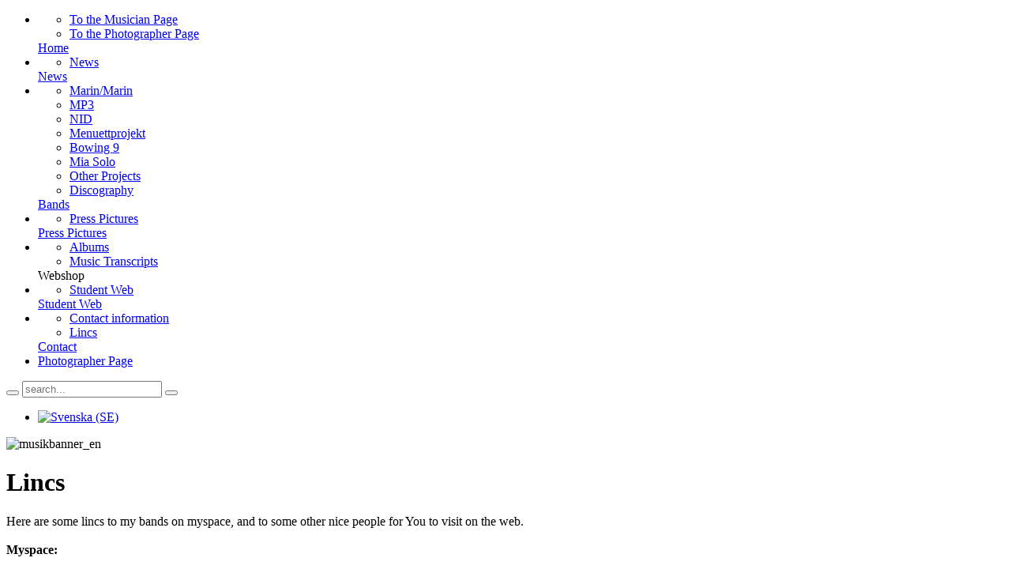

--- FILE ---
content_type: text/html; charset=utf-8
request_url: https://miamarine.se/index.php/en/contact/lincs
body_size: 3569
content:
<!DOCTYPE html PUBLIC "-//W3C//DTD XHTML 1.0 Transitional//EN" "http://www.w3.org/TR/xhtml1/DTD/xhtml1-transitional.dtd">
<html xmlns="http://www.w3.org/1999/xhtml" xml:lang="en-gb" lang="en-gb" dir="ltr" >
<head>
<base href="https://miamarine.se/index.php/en/contact/lincs" />
	<meta http-equiv="content-type" content="text/html; charset=utf-8" />
	<meta name="generator" content="Joomla! - Open Source Content Management" />
	<title>Lincs</title>
	<link href="https://miamarine.se/index.php/en/component/search/?Itemid=427&amp;format=opensearch" rel="search" title="Search Mia Marin" type="application/opensearchdescription+xml" />
	<link href="/templates/yoo_crystal_music/favicon.ico" rel="shortcut icon" type="image/vnd.microsoft.icon" />
	<link href="https://ajax.googleapis.com/ajax/libs/jqueryui/1.9.1/themes/base/jquery-ui.css" rel="stylesheet" type="text/css" />
	<link href="/plugins/system/jce/css/content.css?badb4208be409b1335b815dde676300e" rel="stylesheet" type="text/css" />
	<link href="/cache/widgetkit/widgetkit-03e5e54b.css" rel="stylesheet" type="text/css" />
	<link href="/media/mod_languages/css/template.css?2286692b6447f0c0eb37a55e323ecb82" rel="stylesheet" type="text/css" />
	<style type="text/css">

	</style>
	<script src="https://ajax.googleapis.com/ajax/libs/jquery/1.10.1/jquery.js" type="text/javascript"></script>
	<script src="https://code.jquery.com/jquery-migrate-1.2.1.js" type="text/javascript"></script>
	<script src="/media/syw_jqueryeasy/js/jquerynoconflict.js" type="text/javascript"></script>
	<script src="https://ajax.googleapis.com/ajax/libs/jqueryui/1.9.1/jquery-ui.js" type="text/javascript"></script>
	
	<script src="/media/jui/js/jquery-noconflict.js?2286692b6447f0c0eb37a55e323ecb82" type="text/javascript"></script>
	
	<script src="/cache/widgetkit/widgetkit-83ed4232.js" type="text/javascript"></script>
	
	<script type="text/javascript">

	</script>

<link rel="stylesheet" href="/templates/yoo_crystal_music/css/reset.css" type="text/css" />
<link rel="stylesheet" href="/templates/yoo_crystal_music/css/layout.css" type="text/css" />
<link rel="stylesheet" href="/templates/yoo_crystal_music/css/typography.css" type="text/css" />
<link rel="stylesheet" href="/templates/yoo_crystal_music/css/menus.css" type="text/css" />
<link rel="stylesheet" href="/templates/yoo_crystal_music/css/modules.css" type="text/css" />
<link rel="stylesheet" href="/templates/yoo_crystal_music/css/system.css" type="text/css" />
<link rel="stylesheet" href="/templates/yoo_crystal_music/css/extensions.css" type="text/css" />
<link rel="stylesheet" href="/templates/yoo_crystal_music/css/variations/beige.css" type="text/css" />
<link rel="stylesheet" href="/templates/yoo_crystal_music/css/custom.css" type="text/css" />
<script type="text/javascript" src="/templates/yoo_crystal_music/warp/js/warp.js"></script>
<script type="text/javascript" src="/templates/yoo_crystal_music/warp/js/accordionmenu.js"></script>
<script type="text/javascript" src="/templates/yoo_crystal_music/warp/js/dropdownmenu.js"></script>
<script type="text/javascript" src="/templates/yoo_crystal_music/js/template.js"></script>
<style type="text/css">body { min-width: 1000px; }
.wrapper { width: 1000px; }
#menu .dropdown { width: 260px; }
#menu .columns2 { width: 520px; }
#menu .columns3 { width: 780px; }
#menu .columns4 { width: 1040px; }
</style>
<script type="text/javascript">var Warp = Warp || {}; Warp.Settings = { tplurl: '/templates/yoo_crystal_music', color: 'beige' };</script>
<link rel="apple-touch-icon" href="/templates/yoo_crystal_music/apple_touch_icon.png" />
</head>

<body id="page" class="yoopage  ">

		
	<div id="page-header">
		<div class="wrapper">
			<div id="menubar">

								<div id="menu">
					<ul class="menu menu-dropdown">
<li class="level1 item1 parent first"><div class="dropdown columns1"><div class="dropdown-t1"><div class="dropdown-t2"><div class="dropdown-t3"></div></div></div><div class="dropdown-1"><div class="dropdown-2"><div class="dropdown-3"><ul class="nav-child unstyled small level2 col1 first last"><li class="level2 item1 first"><div class="group-box1"><div class="group-box2"><div class="group-box3"><div class="group-box4"><div class="group-box5"><div class="hover-box1"><div class="hover-box2"><div class="hover-box3"><div class="hover-box4"><a href="/index.php/en/" class="level2 item1 first"><span class="bg icon" style="background-image: url('https://miamarine.se/images/stories/icon_musiker.png');">To the Musician Page</span></a></div></div></div></div></div></div></div></div></div></li><li class="level2 item2 last"><div class="group-box1"><div class="group-box2"><div class="group-box3"><div class="group-box4"><div class="group-box5"><div class="hover-box1"><div class="hover-box2"><div class="hover-box3"><div class="hover-box4"><a href="/index.php/en/home-2" class="level2 item2 last"><span class="bg icon" style="background-image: url('https://miamarine.se/images/stories/icon_foto.png');">To the Photographer Page</span></a></div></div></div></div></div></div></div></div></div></li></ul></div></div></div><div class="dropdown-b1"><div class="dropdown-b2"><div class="dropdown-b3"></div></div></div></div><a href="/index.php/en/" class="level1 item1 parent first"><span class="bg">Home</span></a></li><li class="level1 item2 parent"><div class="dropdown columns1"><div class="dropdown-t1"><div class="dropdown-t2"><div class="dropdown-t3"></div></div></div><div class="dropdown-1"><div class="dropdown-2"><div class="dropdown-3"><ul class="nav-child unstyled small level2 col1 first last"><li class="level2 item1 first last"><div class="group-box1"><div class="group-box2"><div class="group-box3"><div class="group-box4"><div class="group-box5"><div class="hover-box1"><div class="hover-box2"><div class="hover-box3"><div class="hover-box4"><a href="/index.php/en/news-music/news" class="level2 item1 first last"><span class="bg icon" style="background-image: url('https://miamarine.se/images/stories/icon_nyheter.png');">News</span></a></div></div></div></div></div></div></div></div></div></li></ul></div></div></div><div class="dropdown-b1"><div class="dropdown-b2"><div class="dropdown-b3"></div></div></div></div><a href="/index.php/en/news-music/news" class="level1 item2 parent"><span class="bg">News</span></a></li><li class="level1 item3 parent"><div class="dropdown columns1"><div class="dropdown-t1"><div class="dropdown-t2"><div class="dropdown-t3"></div></div></div><div class="dropdown-1"><div class="dropdown-2"><div class="dropdown-3"><ul class="nav-child unstyled small level2 col1 first last"><li class="level2 item1 first"><div class="group-box1"><div class="group-box2"><div class="group-box3"><div class="group-box4"><div class="group-box5"><div class="hover-box1"><div class="hover-box2"><div class="hover-box3"><div class="hover-box4"><a href="/index.php/en/band2/marin-marin" class="level2 item1 first"><span class="bg icon" style="background-image: url('https://miamarine.se/images/stories/icon_mm.png');">Marin/Marin</span></a></div></div></div></div></div></div></div></div></div></li><li class="level2 item2"><div class="group-box1"><div class="group-box2"><div class="group-box3"><div class="group-box4"><div class="group-box5"><div class="hover-box1"><div class="hover-box2"><div class="hover-box3"><div class="hover-box4"><a href="/index.php/en/band2/mp3" class="level2 item2"><span class="bg icon" style="background-image: url('https://miamarine.se/images/stories/icon_mp3.png');">MP3</span></a></div></div></div></div></div></div></div></div></div></li><li class="level2 item3"><div class="group-box1"><div class="group-box2"><div class="group-box3"><div class="group-box4"><div class="group-box5"><div class="hover-box1"><div class="hover-box2"><div class="hover-box3"><div class="hover-box4"><a href="/index.php/en/band2/nid" class="level2 item3"><span class="bg icon" style="background-image: url('https://miamarine.se/images/stories/icon_nid2.png');">NID</span></a></div></div></div></div></div></div></div></div></div></li><li class="level2 item4"><div class="group-box1"><div class="group-box2"><div class="group-box3"><div class="group-box4"><div class="group-box5"><div class="hover-box1"><div class="hover-box2"><div class="hover-box3"><div class="hover-box4"><a href="/index.php/en/band2/menuettprojekt" class="level2 item4"><span class="bg icon" style="background-image: url('https://miamarine.se/images/stories/icon_menuett.png');">Menuettprojekt</span></a></div></div></div></div></div></div></div></div></div></li><li class="level2 item5"><div class="group-box1"><div class="group-box2"><div class="group-box3"><div class="group-box4"><div class="group-box5"><div class="hover-box1"><div class="hover-box2"><div class="hover-box3"><div class="hover-box4"><a href="/index.php/en/band2/bowing-9" class="level2 item5"><span class="bg icon" style="background-image: url('https://miamarine.se/images/stories/icon_B9.png');">Bowing 9</span></a></div></div></div></div></div></div></div></div></div></li><li class="level2 item6"><div class="group-box1"><div class="group-box2"><div class="group-box3"><div class="group-box4"><div class="group-box5"><div class="hover-box1"><div class="hover-box2"><div class="hover-box3"><div class="hover-box4"><a href="/index.php/en/band2/mia-solo" class="level2 item6"><span class="bg icon" style="background-image: url('https://miamarine.se/images/stories/icon_musiker.png');">Mia Solo</span></a></div></div></div></div></div></div></div></div></div></li><li class="level2 item7"><div class="group-box1"><div class="group-box2"><div class="group-box3"><div class="group-box4"><div class="group-box5"><div class="hover-box1"><div class="hover-box2"><div class="hover-box3"><div class="hover-box4"><a href="/index.php/en/band2/other-projects" class="level2 item7"><span class="bg icon" style="background-image: url('https://miamarine.se/images/stories/icon_ovriga.png');">Other Projects</span></a></div></div></div></div></div></div></div></div></div></li><li class="level2 item8 last"><div class="group-box1"><div class="group-box2"><div class="group-box3"><div class="group-box4"><div class="group-box5"><div class="hover-box1"><div class="hover-box2"><div class="hover-box3"><div class="hover-box4"><a href="/index.php/en/band2/discography-b" class="level2 item8 last"><span class="bg icon" style="background-image: url('https://miamarine.se/images/stories/icon_skivor.png');">Discography</span></a></div></div></div></div></div></div></div></div></div></li></ul></div></div></div><div class="dropdown-b1"><div class="dropdown-b2"><div class="dropdown-b3"></div></div></div></div><a href="/index.php/en/band2/marin-marin" class="level1 item3 parent"><span class="bg">Bands</span></a></li><li class="level1 item4 parent"><div class="dropdown columns1"><div class="dropdown-t1"><div class="dropdown-t2"><div class="dropdown-t3"></div></div></div><div class="dropdown-1"><div class="dropdown-2"><div class="dropdown-3"><ul class="nav-child unstyled small level2 col1 first last"><li class="level2 item1 first last"><div class="group-box1"><div class="group-box2"><div class="group-box3"><div class="group-box4"><div class="group-box5"><div class="hover-box1"><div class="hover-box2"><div class="hover-box3"><div class="hover-box4"><a href="/index.php/en/press-pictures-2e/press-pictures-3e" class="level2 item1 first last"><span class="bg icon" style="background-image: url('https://miamarine.se/images/stories/icon_pressbilder.png');">Press Pictures</span></a></div></div></div></div></div></div></div></div></div></li></ul></div></div></div><div class="dropdown-b1"><div class="dropdown-b2"><div class="dropdown-b3"></div></div></div></div><a href="/index.php/en/press-pictures-2e" class="level1 item4 parent"><span class="bg">Press Pictures</span></a></li><li class="level1 item5 parent separator"><div class="dropdown columns1"><div class="dropdown-t1"><div class="dropdown-t2"><div class="dropdown-t3"></div></div></div><div class="dropdown-1"><div class="dropdown-2"><div class="dropdown-3"><ul class="nav-child unstyled small level2 col1 first last"><li class="level2 item1 first"><div class="group-box1"><div class="group-box2"><div class="group-box3"><div class="group-box4"><div class="group-box5"><div class="hover-box1"><div class="hover-box2"><div class="hover-box3"><div class="hover-box4"><a href="/index.php/en/webshop/albums" class="level2 item1 first"><span class="bg icon" style="background-image: url('https://miamarine.se/images/stories/icon_skivor.png');">Albums</span></a></div></div></div></div></div></div></div></div></div></li><li class="level2 item2 last"><div class="group-box1"><div class="group-box2"><div class="group-box3"><div class="group-box4"><div class="group-box5"><div class="hover-box1"><div class="hover-box2"><div class="hover-box3"><div class="hover-box4"><a href="/index.php/en/webshop/music-transcripts" class="level2 item2 last"><span class="bg icon" style="background-image: url('https://miamarine.se/images/stories/icon_noter.png');">Music Transcripts</span></a></div></div></div></div></div></div></div></div></div></li></ul></div></div></div><div class="dropdown-b1"><div class="dropdown-b2"><div class="dropdown-b3"></div></div></div></div><span class="separator level1 item5 parent"><span class="bg">Webshop</span></span>
</li><li class="level1 item6 parent"><div class="dropdown columns1"><div class="dropdown-t1"><div class="dropdown-t2"><div class="dropdown-t3"></div></div></div><div class="dropdown-1"><div class="dropdown-2"><div class="dropdown-3"><ul class="nav-child unstyled small level2 col1 first last"><li class="level2 item1 first last"><div class="group-box1"><div class="group-box2"><div class="group-box3"><div class="group-box4"><div class="group-box5"><div class="hover-box1"><div class="hover-box2"><div class="hover-box3"><div class="hover-box4"><a href="/index.php/en/student-web/student-web" class="level2 item1 first last"><span class="bg icon" style="background-image: url('https://miamarine.se/images/stories/icon_elevwebb.png');">Student Web</span></a></div></div></div></div></div></div></div></div></div></li></ul></div></div></div><div class="dropdown-b1"><div class="dropdown-b2"><div class="dropdown-b3"></div></div></div></div><a href="/index.php/en/student-web" class="level1 item6 parent"><span class="bg">Student Web</span></a></li><li class="level1 item7 parent active"><div class="dropdown columns1"><div class="dropdown-t1"><div class="dropdown-t2"><div class="dropdown-t3"></div></div></div><div class="dropdown-1"><div class="dropdown-2"><div class="dropdown-3"><ul class="nav-child unstyled small level2 col1 first last"><li class="level2 item1 first"><div class="group-box1"><div class="group-box2"><div class="group-box3"><div class="group-box4"><div class="group-box5"><div class="hover-box1"><div class="hover-box2"><div class="hover-box3"><div class="hover-box4"><a href="/index.php/en/contact/contact-information" class="level2 item1 first"><span class="bg icon" style="background-image: url('https://miamarine.se/images/stories/icon_telefon.png');">Contact information</span></a></div></div></div></div></div></div></div></div></div></li><li class="level2 item2 active current last"><div class="group-box1"><div class="group-box2"><div class="group-box3"><div class="group-box4"><div class="group-box5"><div class="hover-box1"><div class="hover-box2"><div class="hover-box3"><div class="hover-box4"><a href="/index.php/en/contact/lincs" class="level2 item2 active current last"><span class="bg icon" style="background-image: url('https://miamarine.se/images/stories/icon_lankar.png');">Lincs</span></a></div></div></div></div></div></div></div></div></div></li></ul></div></div></div><div class="dropdown-b1"><div class="dropdown-b2"><div class="dropdown-b3"></div></div></div></div><a href="/index.php/en/contact" class="level1 item7 parent active"><span class="bg">Contact</span></a></li><li class="level1 item8 last"><a href="/index.php/en/home-2" class="level1 item8 last"><span class="bg">Photographer Page</span></a></li></ul>				</div>
								
								<div id="search">
					
<div id="searchbox">
	<form action="/index.php/en/contact/lincs" method="post" role="search">
		<button class="magnifier" type="submit" value="Search"></button>
		<input type="text" value="" name="searchword" placeholder="search..." />
		<button class="reset" type="reset" value="Reset"></button>
		<input type="hidden" name="task"   value="search" />
		<input type="hidden" name="option" value="com_search" />
		<input type="hidden" name="Itemid" value="427" />		
	</form>
</div>

<script type="text/javascript" src="/templates/yoo_crystal_music/warp/js/search.js"></script>
<script type="text/javascript">
jQuery(function($) {
	$('#searchbox input[name=searchword]').search({'url': '/index.php/en/component/search/?tmpl=raw&amp;type=json&amp;ordering=&amp;searchphrase=all', 'param': 'searchword', 'msgResultsHeader': 'Search Results', 'msgMoreResults': 'More Results', 'msgNoResults': 'No results found'}).placeholder();
});
</script>				</div>
								
			</div>
		</div>
	</div>
	
	<div id="page-body">

		<div class="wrapper">

			<div class="wrapper-1">
				<div class="wrapper-2">
					<div class="wrapper-3">

						<div id="header">
							<div class="header-2">
								<div class="header-3">

									<div id="headerbar">
										
																				
									</div>

																		<div id="breadcrumbs">
										<div class="mod-languages">

	<ul class="lang-inline" dir="ltr">
						<li>
			<a href="/index.php/sv/">
												<img src="/media/mod_languages/images/sv.gif" alt="Svenska (SE)" title="Svenska (SE)" />										</a>
			</li>
							</ul>

</div>
									</div>
									
											
									<div id="logo">
										
<img src="/images/stories/mia/musikbanner_en.png" alt="musikbanner_en" width="980" height="155" />
									</div>
									
									
								</div>
							</div>
						</div>
						<!-- header end -->
						
									
						<div id="middle">
							<div id="middle-expand">
							
								<div id="main">
									<div id="main-shift">
									
													
										<div class="mainmiddle-wrapper-t1">
											<div class="mainmiddle-wrapper-t2">
												<div class="mainmiddle-wrapper-t3">
												</div>
											</div>
										</div>
			
										<div class="mainmiddle-wrapper-1">
											<div class="mainmiddle-wrapper-2">
												<div class="mainmiddle-wrapper-3">
													<div class="contentleft-bg">
														<div class="contentright-bg">
							
															<div id="mainmiddle">
																<div id="mainmiddle-expand">
																
																	<div id="content">
																		<div id="content-shift">
																		
																			
																			<div class="floatbox">
																				<div id="system-message-container">
	</div>

<div id="system" class="">

	
	<div class="item">

							
					
		<h1 class="title">Lincs</h1>
		
		
		
		<div class="content">
		

<p>Here are some lincs to my bands on myspace, and to some other nice people for You to visit on the web.<br /><br /><strong>Myspace:</strong></p>
<p><a>www.myspace.com/musikermia</a></p>
<p><a href="http://www.myspace.com/musikermia" target="_blank"></a><a href="http://www.myspace.com/nidmusic">www.myspace.com/nidmusic</a></p>
<p><a href="http://myspace.com/nidmusic" target="_blank"></a><a>www.myspace.com/mp3info</a></p>
<p><a href="http://www.myspace.com/mp3info" target="_blank"></a><a>www.myspace.com/bowing9</a></p>
<p>&nbsp;</p>
<p><a href="http://www.myspace.com/bowing9" target="_blank"></a><strong>Nid:</strong></p>
<p><a>www.nidmusic.com</a></p>
<p>&nbsp;</p>
<p><a href="http://www.nidmusic.com" target="_blank"></a><strong>Emma Reid, musician:</strong></p>
<p><a>www.emmareid.se</a></p>
<p>&nbsp;</p>
<p><a href="http://www.emmareid.se" target="_blank"></a><strong>Per Klinga, who made Mia's instrument:</strong></p>
<p><a>www.klingavioliner.com</a></p>
<p>&nbsp;</p>
<p><a href="http://www.klingavioliner.com" target="_blank"></a><strong>Väsen, Swedish super trio of traditonal music:</strong></p>
<p><a href="http://www.vasen.se" target="_blank">www.vasen.se</a></p>
<div>&nbsp;</div>
<div><strong>Jonas Brandin, musician and design wizard who created most of this website:</strong></div>
<p><a href="http://www.jonasbrandin.com" target="_blank">www.jonasbrandin.com</a></p> 		</div>

		
			
	</div>

</div>																			</div>
												
																																					
																		</div>
																	</div>
																	<!-- content end -->
																	
																																		
																																		
																</div>
															</div>
															<!-- mainmiddle end -->
							
														</div>
													</div>
												</div>
											</div>
										</div>
			
										<div class="mainmiddle-wrapper-b1">
											<div class="mainmiddle-wrapper-b2">
												<div class="mainmiddle-wrapper-b3"></div>
											</div>
										</div>
			
																			
									</div>
								</div>
								
																
																
							</div>
						</div>
			
						
					</div>
				</div>
			</div>
			
			<div class="footer-1">
				<div class="footer-2">
				
					<div class="footer-t1">
						<div class="footer-t2">
							<div class="footer-t3">
							
							</div>
						</div>
					</div>
						
					<div id="footer">
						<a class="anchor" href="#page"></a>
						
<p>Mia Marine -&nbsp;<a class="" href="mailto:info@miamarine.se"></a><a href="mailto:info@miamarine.se">info@miamarine.se</a>&nbsp;- +46 70 248 96 36</p>
<p>Copyright © 2020 Mia Marine - Webdesign: <a href="http://www.jonasbrandin.se" target="_blank" rel="noopener"><img style="vertical-align: middle;" src="/images/stories/bmd.png" alt="bmd" width="126" height="13" border="0" /></a></p>
											</div>
					<!-- footer end -->

				</div>
			</div>
			
			<div class="shadow-1">
				<div class="shadow-2">
					<div class="shadow-3">
					</div>
				</div>
			</div>
			
		</div>
	</div>
        </body>
</html>